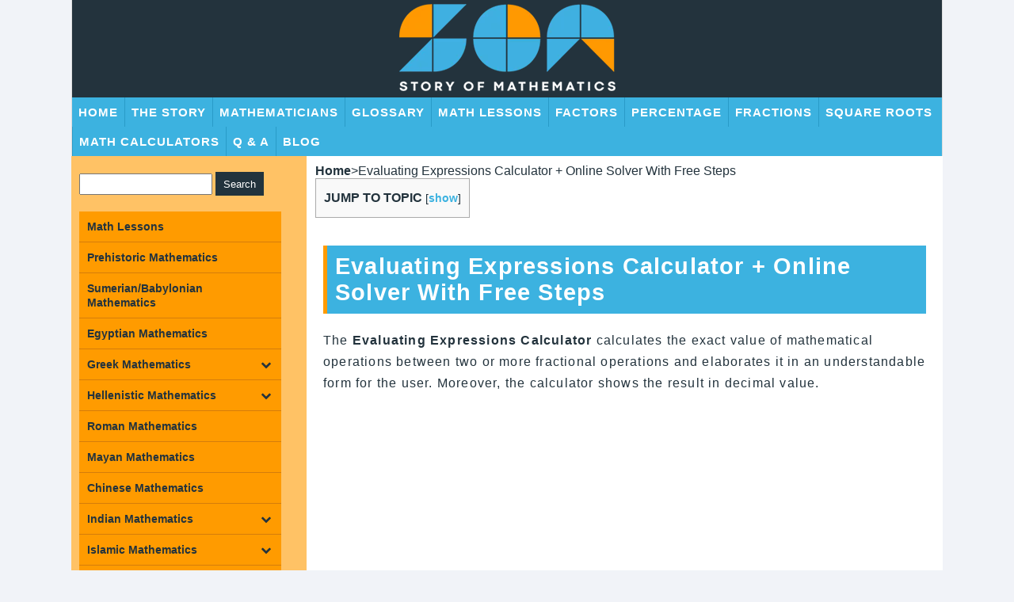

--- FILE ---
content_type: text/plain; charset=utf-8
request_url: https://ads.adthrive.com/http-api/cv2
body_size: 3780
content:
{"om":["013ofh5o","0g8i9uvz","0lknz05s","0sm4lr19","1","10011/ba9f11025c980a17f6936d2888902e29","10011/f6b53abe523b743bb56c2e10883b2f55","1011_74_18364134","10310289136970_462615155","10310289136970_593674671","1075-981215","11142692","11509227","1185:1610326628","1185:1610326728","11896988","12010080","12010084","12010088","12181250","124848_8","12491645","12850756","12_74_18113659","1610308294","1610326628","1610326728","1dynz4oo","1h7yhpl7","1ktgrre1","1szmtd70","202430_200_EAAYACogtYltKBzKKHu7tAsMK.YhnNUUanUuxFU5V4rbhwKBIsMyBLNoHQo_","206_549410","2149:12174191","2249:567996566","2249:651403773","2307:1h7yhpl7","2307:21jubgnj","2307:3d4r29fd","2307:3v2n6fcp","2307:3xc8n4lf","2307:4etfwvf1","2307:76odrdws","2307:7uqs49qv","2307:8cq33uu4","2307:8orkh93v","2307:9krcxphu","2307:a7w365s6","2307:bpecuyjx","2307:c1hsjx06","2307:c9os9ajg","2307:cgdc2q0j","2307:cuudl2xr","2307:da4ry5vp","2307:fpbj0p83","2307:hfqgqvcv","2307:hy959rg7","2307:ixnblmho","2307:j0arc2ch","2307:joez40bp","2307:miij1rns","2307:nmuzeaa7","2307:nv5uhf1y","2307:nx0p7cuj","2307:pi9dvb89","2307:plth4l1a","2307:sz7mvm85","2307:tty470r7","2307:uf5rmxyz","2307:uql7t3mi","2307:vfnvolw4","2307:x7xpgcfc","2307:z2zvrgyz","2307:zjn6yvkc","23786257","2409_25495_176_CR52092921","2409_25495_176_CR52150651","2409_25495_176_CR52153848","2409_25495_176_CR52178316","2409_25495_176_CR52178317","2409_25495_176_CR52186411","2409_25495_176_CR52240027","2409_25495_176_CR52243931","2409_25495_176_CR52243935","2409_25495_176_CR52243939","24765482","25_53v6aquw","25_8b5u826e","25_yi6qlg3p","2676:85392588","2676:85639943","2676:85639976","2676:85729759","2676:86050271","2676:86050281","2676:86136307","2676:86410642","2676:86410700","2676:86410882","2676:86410904","2676:86434380","2676:86434410","2676:86434529","2676:86434560","2676:86689344","2676:86689391","2760:176_CR52092920","2760:176_CR52092921","2760:176_CR52150651","2760:176_CR52153848","2760:176_CR52175339","2760:176_CR52178316","2760:176_CR52186411","2760:176_CR52186412","2974:8182956","29mivj4r","2_206_554480","2jjp1phz","2yd6shf8","308_125203_20","32661359","3335_25247_700109379","3335_25247_700109383","3335_25247_700109391","3335_25247_700109393","33419345","33605403","33605623","34182009","34216164","3646_185414_T26335189","3646_185414_T26469802","3658_104709_j0arc2ch","3658_136236_x7xpgcfc","3658_15078_cuudl2xr","3658_155735_plth4l1a","3658_175625_bsgbu9lt","3658_215376_T26224673","3658_22070_ct0wxkj7","3658_87799_21jubgnj","3658_87799_cgdc2q0j","3658_87799_joez40bp","3658_87799_nc19qhri","3658_93957_T26479487","3658_93957_miij1rns","381513943572","38495746","3LMBEkP-wis","3d2984r29fd","3o9hdib5","3v2n6fcp","3xc8n4lf","408698505","409_220344","409_220363","409_220364","409_220369","409_226324","409_227223","409_228354","409_230718","42171159","42375970","42604842","44023623","46uk7yb6","47869802","48284550","485027845327","501422","50479792","51372434","52707997","52864446","53v6aquw","549423","5504:203868","554443","554462","554470","5563_66529_OADD2.7353040902705_1EI6JL1KCNZJQTKTNU","5563_66529_OADD2.7353083169082_14CHQFJEGBEH1W68BV","55726028","557_409_220139","557_409_220334","557_409_220338","557_409_220343","557_409_220344","557_409_220363","557_409_220364","557_409_228055","557_409_230718","55826909","558_93_1h7yhpl7","558_93_bsgbu9lt","558_93_hy959rg7","558_93_v0lu1wc1","558_93_vfnvolw4","558_93_ztlksnbe","57149971","57673032","59816685","59873230","5zdzppoz","60f5a06w","61054721","6126563651","617279435","61916211","61916223","61916225","61916227","61916229","61916233","61916243","61926845","61932920","61932933","61932957","62043295","62187798","6226527055","6226534791","6226560541","6250_66552_1114985353","627309156","627309159","627506494","628015148","628086965","628360579","628360582","628444259","628444433","628444439","628456310","628456391","628456403","628622163","628622172","628622178","628622241","628622244","628622247","628683371","628687043","628687157","628687460","628687463","628803013","628841673","629007394","629009180","629167998","629168001","629168010","629168565","629171196","629171202","629234167","630928655","63100591","63166899","6365_61796_785326944429","6365_61796_785361576712","6365_61796_785452909130","63barbg1","651637461","652810256","680_99480_700109379","680_99480_700109393","683738007","683738706","684493019","694912939","695879875","695879895","697896012","698781610","6ejtrnf9","6jrz15kl","700443481","702397981","703866476","705115263","705116861","705117050","705119942","705313317","717218968497","7354_138543_85445179","7354_138543_85445183","7354_138543_85808988","74243_74_18364062","74243_74_18364134","74243_74_18364243","74_18364062","74wv3qdx","76mreekc","7969_149355_45327622","7969_149355_45327624","7eooener","7imiw6gw","7nnanojy","7qevw67b","7sf7w6kh","7txp5om6","8152859","8152879","8160967","8193078","86434384","86434647","86434663","86434787","8666/7cd4d5087da37c02cd8f72043b73ba5e","8666/87feac90a39a46fc478dd6042af9e7cc","86739594","86991452","8b5u826e","8cq33uu4","8mhdyvu8","8oadj1fy","8orkh93v","8s8c5dlv","9057/0328842c8f1d017570ede5c97267f40d","9057/211d1f0fa71d1a58cabee51f2180e38f","90_12850756","97_8193073","9925w9vu","9efxb1yn","9krcxphu","ZJwTV8g6xJ3mzOwzedGZ","a3ts2hcp","a7w365s6","af9kspoi","amq35c4f","axw5pt53","b90cwbcd","bd5xg6f6","bpecuyjx","bsgbu9lt","c1hsjx06","c1u7ixf4","c7z0h277","cgdc2q0j","cr-3kc0l701uatj","cr-6ovjht2euatj","cr-6ovjht2eubxe","cr-a9s2xf1tubwj","cr-aaw20e2pubwj","cr-ccrzxi5tx7tmu","cr-dfsz3h5wu7tmu","cr-dfsz3h5wu7uiu","cr-dfsz3h5wu7vjv","cr-fobbsjflu9vd","cr-g7ywwk2qvft","cr-h6q46o706lrgv2","cr-jb30321nubwe","cr-p4yy54fwubwe","cr-q3xo02ccu9vd","cr-vb09dxh3u9vd","cr-w45rgsfsubwe","d7jlfyzd","da4ry5vp","daw00eve","ddr52z0n","dsugp5th","e2276gvx","e2c76his","eal0nev6","ehc482l0","ey8vsnzk","f0u03q6w","f3h9fqou","f8e4ig0n","fcn2zae1","g4iapksj","g72svoph","g749lgab","gjwam5dw","hffavbt7","hfqgqvcv","hy959rg7","i2aglcoy","ixnblmho","jsy1a3jk","k1cxkjjc","k2xfz54q","k5lnzw20","kfzuk5ip","kk5768bd","knoebx5v","kwb8iur1","lc408s2k","ldsdwhka","ll77hviy","lmg9gkk9","lxlnailk","mc163wv6","mg18xwgu","miij1rns","muvxy961","n3egwnq7","nqsltj24","ntjn5z55","nx0p7cuj","o2s05iig","oz31jrd0","p0odjzyt","pagvt0pd","pi9dvb89","piwneqqj","pl298th4l1a","plth4l1a","pm9dmfkk","qis61fvi","qt09ii59","quk7w53j","r0u09phz","riaslz7g","rka8obw7","rnvjtx7r","ru42zlpb","s4w0zwhd","s887ofe1","sdeo60cf","ssnofwh5","t73gfjqn","t7d69r6a","ti0s3bz3","u2x4z0j8","u8px4ucu","uf5rmxyz","utberk8n","v9jlapns","vdcb5d4i","vfnvolw4","vnc30v3n","vwg10e52","wgkow1ko","wix9gxm5","wvuhrb6o","wxfnrapl","x9zgvd8e","xgjdt26g","xgz4pikd","xmnfj1ff","xncaqh7c","y141rtv6","y47904lt","y51tr986","ybfhxisi","yi6qlg3p","z2zvrgyz","z9ku9v6m","zaiy3lqy","zfexqyi5","ziox91q0","zwzjgvpw","7979132","7979135"],"pmp":[],"adomains":["123notices.com","1md.org","about.bugmd.com","acelauncher.com","adameve.com","akusoli.com","allyspin.com","askanexpertonline.com","atomapplications.com","bassbet.com","betsson.gr","biz-zone.co","bizreach.jp","braverx.com","bubbleroom.se","bugmd.com","buydrcleanspray.com","byrna.com","capitaloneshopping.com","clarifion.com","combatironapparel.com","controlcase.com","convertwithwave.com","cotosen.com","countingmypennies.com","cratedb.com","croisieurope.be","cs.money","dallasnews.com","definition.org","derila-ergo.com","dhgate.com","dhs.gov","displate.com","easyprint.app","easyrecipefinder.co","ebook1g.peptidesciences.com","fabpop.net","familynow.club","filejomkt.run","fla-keys.com","folkaly.com","g123.jp","gameswaka.com","getbugmd.com","getconsumerchoice.com","getcubbie.com","gowavebrowser.co","gowdr.com","gransino.com","grosvenorcasinos.com","guard.io","hero-wars.com","holts.com","instantbuzz.net","itsmanual.com","jackpotcitycasino.com","justanswer.com","justanswer.es","la-date.com","lightinthebox.com","liverrenew.com","local.com","lovehoney.com","lulutox.com","lymphsystemsupport.com","manualsdirectory.org","meccabingo.com","medimops.de","mensdrivingforce.com","millioner.com","miniretornaveis.com","mobiplus.me","myiq.com","national-lottery.co.uk","naturalhealthreports.net","nbliver360.com","nikke-global.com","nordicspirit.co.uk","nuubu.com","onlinemanualspdf.co","original-play.com","outliermodel.com","paperela.com","paradisestays.site","parasiterelief.com","peta.org","photoshelter.com","plannedparenthood.org","playvod-za.com","printeasilyapp.com","printwithwave.com","profitor.com","quicklearnx.com","quickrecipehub.com","rakuten-sec.co.jp","rangeusa.com","refinancegold.com","robocat.com","royalcaribbean.com","saba.com.mx","shift.com","simple.life","spinbara.com","systeme.io","taboola.com","tackenberg.de","temu.com","tenfactorialrocks.com","theoceanac.com","topaipick.com","totaladblock.com","usconcealedcarry.com","vagisil.com","vegashero.com","vegogarden.com","veryfast.io","viewmanuals.com","viewrecipe.net","votervoice.net","vuse.com","wavebrowser.co","wavebrowserpro.com","weareplannedparenthood.org","xiaflex.com","yourchamilia.com"]}